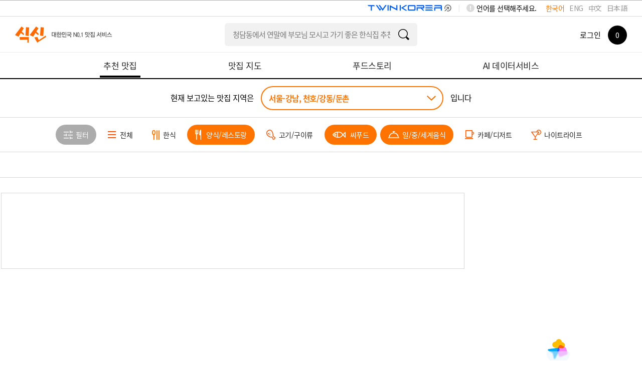

--- FILE ---
content_type: text/html; charset=utf-8
request_url: https://www.siksinhot.com/taste?hpSchCate=5,7,1&hpAreaId=64&sort=P&tagNo=2790&upHpAreaId=9
body_size: 7105
content:

    <!DOCTYPE html>
    <html lang="ko">
      <head>
        <title data-react-helmet="true">서울-강남맛집 - 천호/강동/둔촌 undefined맛집 추천 베스트10 | 식신 맛집추천</title>
        <meta data-react-helmet="true" charset="utf-8"/><meta data-react-helmet="true" http-equiv="Content-Type" content="text/html; charset=utf-8"/><meta data-react-helmet="true" name="title" content="서울-강남맛집 - 천호/강동/둔촌 undefined맛집 추천 베스트10 | 식신 맛집추천"/><meta data-react-helmet="true" name="description" content="천호/강동/둔촌의 베스트 맛집을 엄선하여 추천합니다. 회식, 모임, 데이트 추천 맛집 정보와 고객 리뷰를 확인하세요."/><meta data-react-helmet="true" name="viewport" content="width=device-width, initial-scale=1.0, maximum-scale=1.0, minimum-scale=1.0, user-scalable=no, target-densitydpi=medium-dpi"/><meta data-react-helmet="true" name="robots" content="noindex"/><meta data-react-helmet="true" name="format-detection" content="telephone=no"/><meta data-react-helmet="true" http-equiv="X-UA-Compatible" content="IE=edge"/><meta data-react-helmet="true" http-equiv="Pragma" content="no-cache"/><meta data-react-helmet="true" http-equiv="Expires" content="-1"/><meta data-react-helmet="true" name="naver-site-verification" content="9286c46781d6c9f2dd096bb7be6c3c968ff19281"/><meta data-react-helmet="true" name="google-site-verification" content="2Hc5MorVr279IDxZ23nYQwKZOSkgh3YAgGU5PCP0Ank"/><meta data-react-helmet="true" name="google-translate-customization" content="a0e8194bbb4ac8e0-c88bee439f2a48c7-gfb69d183d0f3846f-11"/><meta data-react-helmet="true" property="me:feed:serviceId" content="web"/><meta data-react-helmet="true" property="fb:app_id" content="152382801468038"/><meta data-react-helmet="true" name="twitter:title" content="서울-강남맛집 - 천호/강동/둔촌 undefined맛집 추천 베스트10 | 식신 맛집추천"/><meta data-react-helmet="true" name="twitter:description" content="천호/강동/둔촌의 베스트 맛집을 엄선하여 추천합니다. 회식, 모임, 데이트 추천 맛집 정보와 고객 리뷰를 확인하세요."/><meta data-react-helmet="true" name="twitter:image" content="https://www.siksinhot.com/logo.png"/><meta data-react-helmet="true" name="twitter:card" content/><meta data-react-helmet="true" name="twitter:label1" content="Written by"/><meta data-react-helmet="true" name="twitter:data1" content="식신"/><meta data-react-helmet="true" name="article:publisher" content/><meta data-react-helmet="true" name="article:section" content/><meta data-react-helmet="true" property="og:locale" content="ko_KR"/><meta data-react-helmet="true" property="og:title" content="서울-강남맛집 - 천호/강동/둔촌 undefined맛집 추천 베스트10 | 식신 맛집추천"/><meta data-react-helmet="true" property="og:description" content="천호/강동/둔촌의 베스트 맛집을 엄선하여 추천합니다. 회식, 모임, 데이트 추천 맛집 정보와 고객 리뷰를 확인하세요."/><meta data-react-helmet="true" property="og:type" content="article"/><meta data-react-helmet="true" property="og:url" content="https://www.siksinhot.com/taste?hpSchCate=5,7,1&amp;hpAreaId=64&amp;sort=P&amp;tagNo=2790&amp;upHpAreaId=9"/><meta data-react-helmet="true" property="og:image" content="https://www.siksinhot.com/logo.png"/><meta data-react-helmet="true" property="og:site_name" content="식신"/><meta data-react-helmet="true" property="al:ios:app_store_id" content="709111029"/><meta data-react-helmet="true" property="al:ios:app_name" content="Siksin"/><meta data-react-helmet="true" property="al:android:package" content="com.seeon.hotplace"/><meta data-react-helmet="true" property="al:android:app_name" content="Siksin"/><meta data-react-helmet="true" name="apple-mobile-web-app-capable" content="no"/><meta data-react-helmet="true" name="apple-mobile-web-app-status-bar-style" content="black-translucent"/><meta data-react-helmet="true" name="thumbnail" content="https://www.siksinhot.com/logo.png"/><meta data-react-helmet="true" name="author" content="식신"/><meta data-react-helmet="true" name="copyright" content="식신"/>
        <link data-react-helmet="true" rel="shortcut icon" href="/static2/images/favicon.ico" type="image/x-icon"/><link data-react-helmet="true" rel="canonical" href=""/>
        <script data-react-helmet="true" type="application/ld+json">{"itemListElement":[],"@context":"http://schema.org","@id":"https://www.siksinhot.com","@type":"ItemList"}</script>
        
        <!-- 권장 방식 -->
        <link rel="preconnect" href="https://cdn.jsdelivr.net" crossorigin>
        <link rel="preconnect" href="https://fonts.googleapis.com" crossorigin>
        <link rel="preconnect" href="https://fonts.gstatic.com" crossorigin>
       
        <link rel="preload" as="style" href="https://fonts.googleapis.com/css?family=Noto+Sans+KR:100,300,400,500,700,900&display=swap">
        <link href="https://fonts.googleapis.com/css?family=Noto+Sans+KR:100,300,400,500,700,900&display=swap" rel="stylesheet" media="all" onload="this.media='all'">
        
        <link rel="preload" as="style" href="https://cdn.jsdelivr.net/gh/orioncactus/pretendard/dist/web/static/pretendard-dynamic-subset.css">
        <link href="https://cdn.jsdelivr.net/gh/orioncactus/pretendard/dist/web/static/pretendard-dynamic-subset.css" rel="stylesheet" media="all" onload="this.media='all'">
        
        <noscript>
          <link href="https://fonts.googleapis.com/css?family=Noto+Sans+KR:100,300,400,500,700,900&display=swap" rel="stylesheet">
        </noscript>
        <noscript>
          <link href="https://cdn.jsdelivr.net/gh/orioncactus/pretendard/dist/web/static/pretendard-dynamic-subset.css" rel="stylesheet">
        </noscript>
        
        <meta name="naver-site-verification" content="53c6221852abd3989a5a724c68fa6b1120668bae" />
        <link rel="stylesheet" type="text/css" href="/static2/css/theme/style.css?v=20260123" />  
        <link rel="stylesheet" type="text/css" href="/static2/style.css?v=20260123" />
        <link rel="stylesheet" href="/static2/css/theme/swiper.css?v=20260123">
        <script>
           window.__INITIAL_STATE__ = {"webview":false,"userAgnetMobile":false,"headers":{"siksinOauth":"eyJhbGciOiJIUzI1NiIsInR5cCI6IkpXVCJ9.eyJ1aWQiOjAsImlhdCI6MTc2OTk3OTE0NywiZXhwIjoxNzcwMDY1NTQ3LCJpc3MiOiJzaWtzaW4ifQ.qVxX-mwAqjb0PHuK80urSu16A8lJDMVB51DY8ySnWh8"},"token":"eyJhbGciOiJIUzI1NiIsInR5cCI6IkpXVCJ9.eyJ1aWQiOjAsImlhdCI6MTc2OTk3OTE0NywiZXhwIjoxNzcwMDY1NTQ3LCJpc3MiOiJzaWtzaW4ifQ.qVxX-mwAqjb0PHuK80urSu16A8lJDMVB51DY8ySnWh8","params":{"c_webSuggestList":{"platformType":"WEB","contentType":"SUGGEST"},"areaRecTagByName":{"names":"백년가게","upHpAreaId":"9","hpAreaId":"64","lat":"","lng":"","hpSchCate":"5,7,1","sort":"P","tagNo":"2790"},"areaRecTag":{"idx":0,"limit":10,"upHpAreaId":"9","hpAreaId":"64","lat":"","lng":"","hpSchCate":"5,7,1","sort":"P","tagNo":"2790"},"recHotPlace":{"idx":0,"limit":30,"sort":"P","upHpAreaId":"9","hpAreaId":"64","lat":"","lng":"","hpSchCate":"5,7,1","tagNo":"2790"},"deliveryHotPlace":{"idx":0,"limit":3,"sort":"P","upHpAreaId":"9","hpAreaId":"64","lat":"","lng":"","hpSchCate":"5,7,1","tagNo":"2790"},"couponList":{"idx":0,"limit":4,"upHpAreaId":"9","hpAreaId":"64","lat":"","lng":"","hpSchCate":"5,7,1","tagNo":"2790"},"themeHotPlace":{"idx":0,"limit":3,"magazineYn":"Y","sort":"P","upHpAreaId":"9","hpAreaId":"64","lat":"","lng":"","hpSchCate":"5,7,1","tagNo":"2790"},"storyHotPlace":{"idx":0,"limit":5,"sort":"P","upHpAreaId":"9","hpAreaId":"64","lat":"","lng":"","hpSchCate":"5,7,1","tagNo":"2790"},"snsHotPlace":{"idx":0,"limit":6,"sort":"P","upHpAreaId":"9","hpAreaId":"64","lat":"","lng":"","hpSchCate":"5,7,1","tagNo":"2790"}},"req":{"url":"https:\u002F\u002Fwww.siksinhot.com:7770\u002Ftaste?hpSchCate=5,7,1&hpAreaId=64&sort=P&tagNo=2790&upHpAreaId=9","pathname":"\u002Ftaste","query":{"hpAreaId":"64","sort":"P","tagNo":"2790","upHpAreaId":"9"},"search":"?hpSchCate=5,7,1&hpAreaId=64&sort=P&tagNo=2790&upHpAreaId=9"},"meta":{"metaTitle":"서울-강남맛집 - 천호\u002F강동\u002F둔촌 undefined맛집 추천 베스트10 | 식신 맛집추천","metaDesc":"천호\u002F강동\u002F둔촌의 베스트 맛집을 엄선하여 추천합니다. 회식, 모임, 데이트 추천 맛집 정보와 고객 리뷰를 확인하세요.","metaKeywords":"서울-강남, 천호\u002F강동\u002F둔촌, 베스트맛집, 회식, 모임, 데이트, 추천맛집, 베스트10","metaOgType":"article","metaImg":"https:\u002F\u002Fwww.siksinhot.com\u002Flogo.png","metaOgUrl":"https:\u002F\u002Fwww.siksinhot.com\u002Ftaste?hpSchCate=5,7,1&hpAreaId=64&sort=P&tagNo=2790&upHpAreaId=9","metaOgPlace":[],"metaOgImgDetail":[],"robots":"noindex"},"prejson":{},"currentArea":{"list":[{"upHpAreaId":9,"upHpAreaTitle":"서울-강남","isForeign":"N","hpCnt":8827,"bestCnt":602,"lat":37.517236,"lng":127.047325,"list":[{"hpAreaId":64,"hpAreaTitle":"천호\u002F강동\u002F둔촌","isForeign":"N","hpCnt":327,"bestCnt":4,"heroCnt":0,"couponCnt":0,"magazineCnt":0,"reviewCnt":0,"lat":37.538588,"lng":127.123532,"updateDt":1769836553000,"isPopularYn":"N"}]}],"cnt":1},"tasteHeaderOrd":{"recHotPlace":0,"deliveryHotPlace":0,"couponList":0,"themeHotPlace":0,"storyHotPlace":0,"snsHotPlace":0,"menu_cnt":0},"areaRecTagByName":{"cnt":1,"totCnt":0,"pageSize":0,"orFulltextSearch":null,"list":[{"tagNo":14614,"tagNm":"백년가게","totCnt":689,"hpAreaCnt":0,"hpCnt":682,"reviewCnt":7,"magazineCnt":0,"writeDt":1537232341000}],"api":"https:\u002F\u002Fapi.siksinhot.com\u002Fv1\u002Fhp\u002Farea\u002Ftag\u002Fnames"},"recHotPlace":{"cnt":0,"totCnt":0,"pageSize":0,"orFulltextSearch":null,"list":[],"api":"https:\u002F\u002Fapi.siksinhot.com\u002Fv1\u002Fhp"},"couponList":{"cnt":0,"totCnt":0,"pageSize":0,"orFulltextSearch":null,"list":null,"api":"https:\u002F\u002Fapi.siksinhot.com\u002Fv1\u002Fcoupon"},"themeHotPlace":{"cnt":0,"totCnt":0,"pageSize":0,"orFulltextSearch":null,"list":[],"api":"https:\u002F\u002Fapi.siksinhot.com\u002Fv1\u002Fhp"},"storyHotPlace":{"cnt":0,"totCnt":0,"pageSize":0,"orFulltextSearch":null,"list":null,"api":"https:\u002F\u002Fapi.siksinhot.com\u002Fv1\u002Fstory\u002FhpArea"},"c_webSuggestList":{"cnt":3,"totCnt":0,"pageSize":0,"orFulltextSearch":null,"list":[{"coNo":1703,"platformType":"WEB","contentType":"SUGGEST","contentSubType":"search","ord":2,"title":"청담동에서 연말에 부모님 모시고 가기 좋은 한식집 추천해줘","titleM":"청담동에서 연말모임","url":null,"urlBlankYn":"Y","useYn":"Y","regDt":1766132068000,"regId":"1678066579443831","chgDt":1766132068000,"chgId":"1678066579443831","exposeType":null,"startDt":null,"endDT":null,"options":"","contents":"청담동에서 연말에 부모님 모시고 가기 좋은 한식집 추천해줘","photoMV":null},{"coNo":1704,"platformType":"WEB","contentType":"SUGGEST","contentSubType":"search","ord":3,"title":"유튜브에 출연한 맛집 알려줘","titleM":"유튜브에 출연한 맛집 알려줘","url":null,"urlBlankYn":"Y","useYn":"Y","regDt":1766132105000,"regId":"1678066579443831","chgDt":1766132105000,"chgId":"1678066579443831","exposeType":null,"startDt":null,"endDT":null,"options":"","contents":"유튜브에 출연한 맛집 알려줘","photoMV":null},{"coNo":1705,"platformType":"WEB","contentType":"SUGGEST","contentSubType":"search","ord":4,"title":"홍대에서 데이트 하기 좋은 가성비 레스토랑 알려줘","titleM":"홍대 가성비 레스토랑 데이트","url":null,"urlBlankYn":"Y","useYn":"Y","regDt":1766132305000,"regId":"1678066579443831","chgDt":1766132384000,"chgId":"1678066579443831","exposeType":null,"startDt":null,"endDT":null,"options":"","contents":"홍대에서 데이트 하기 좋은 가성비 레스토랑 알려줘","photoMV":null}],"api":"https:\u002F\u002Fapi.siksinhot.com\u002Fv1\u002Fcontents"},"searchHeaderOrd":{"hotplace":0,"general":0,"theme":0,"review":0,"other":0,"menu_cnt":0}}
        </script>
        <script>
          window.teads_analytics = window.teads_analytics || {};
          window.teads_analytics.analytics_tag_id = "PUB_25793";
          window.teads_analytics.share = window.teads_analytics.share || function() {
            ;(window.teads_analytics.shared_data = window.teads_analytics.shared_data || []).push(arguments)
          };
        </script>
<!--        <script async src="https://a.teads.tv/analytics/tag.js"></script>-->
      </head>
      <body>
        <noscript><iframe src="https://www.googletagmanager.com/ns.html?id=GTM-NQSTPTW" height="0" width="0" style="display:none;visibility:hidden"></iframe></noscript>
        <div id="root"><div><div id="wrap"><header><div id="header" class=""><header><div class="lang_word"><div class="lang_box" id="language-selector"><span>언어를 선택해주세요.</span><ul><li class="on"><a href="#">한국어</a></li><li><a href="#">ENG</a></li><li><a href="#">中文</a></li><li><a href="#">日本語</a></li></ul></div><img src="/static2/images/common/twinLogo_pc.png" alt="twinLogo_link" style="float:right;cursor:pointer;width:208px"/></div></header><div class="header"><div class="div-a-header"><a class="logo ko" aria-label="식신 메인 페이지로 이동" href="/">식신 대한민국 NO.1 맛집 서비스</a></div><div class="h_sch"><section role="search" class="input"><div><label class="label"></label><input type="text" name="q" value="" class="focusIn"/></div><a href="#" class="btn_sch" target="_self"></a></section></div><div class="mem_or_not"><div class="not_mem"><div class="box"><a href="#" class="login">로그인</a><a href="#layer_h_cont2" class="count"><span><em>0</em></span></a></div></div><div class="layer_h_cont" id="layer_h_cont2"><div class="layer_cont"></div></div><div class="bgModal"></div></div></div><nav aria-label="주요 메뉴" class="gnb ko"><ul><li class="on"><a aria-current="page" href="/taste"><span>추천 맛집</span></a></li><li><a href="/map"><span>맛집 지도</span></a></li><li><a href="/theme"><span>푸드스토리</span></a></li><li><a href="/aidata"><span>AI 데이터서비스</span></a></li></ul></nav></div></header><main><div id="container" style="min-height:500px"><div id="contents"><h1 class="visually-hidden">천호/강동/둔촌 맛집 (0곳) - 식신 지역맛집</h1><div class="sub_contents"><div class="taste_find_cnt"><div class="fixedTopTaste"><div class="area_select_box02"><div class="area_chioce"><span class="txt_ment">현재 보고있는 맛집 지역은</span><div class="select"><a href="#" class="val">서울-강남, 천호/강동/둔촌</a></div><span class="txt_ment">입니다</span></div></div><div class="category_fillter_box"><div class="cg_fillter_cont swiper-container"><ul class="swiper-wrapper"><li class="swiper-slide"><a href="#layer_fillter_box" class="btn_fillter"><span>필터</span></a></li><li class="swiper-slide"><a href="/taste?hpSchCate=&amp;hpAreaId=64&amp;sort=P&amp;tagNo=2790&amp;upHpAreaId=9"><span>전체</span></a></li><li class="swiper-slide"><a href="/taste?hpSchCate=5,7,1,3&amp;hpAreaId=64&amp;sort=P&amp;tagNo=2790&amp;upHpAreaId=9"><span>한식</span></a></li><li class="swiper-slide on"><a href="/taste?hpSchCate=5,7&amp;hpAreaId=64&amp;sort=P&amp;tagNo=2790&amp;upHpAreaId=9"><span>양식/레스토랑</span></a></li><li class="swiper-slide"><a href="/taste?hpSchCate=5,7,1,4&amp;hpAreaId=64&amp;sort=P&amp;tagNo=2790&amp;upHpAreaId=9"><span>고기/구이류</span></a></li><li class="swiper-slide on"><a href="/taste?hpSchCate=5,1&amp;hpAreaId=64&amp;sort=P&amp;tagNo=2790&amp;upHpAreaId=9"><span>씨푸드</span></a></li><li class="swiper-slide on"><a href="/taste?hpSchCate=7,1&amp;hpAreaId=64&amp;sort=P&amp;tagNo=2790&amp;upHpAreaId=9"><span>일/중/세계음식</span></a></li><li class="swiper-slide"><a href="/taste?hpSchCate=5,7,1,2&amp;hpAreaId=64&amp;sort=P&amp;tagNo=2790&amp;upHpAreaId=9"><span>카페/디저트</span></a></li><li class="swiper-slide"><a href="/taste?hpSchCate=5,7,1,6&amp;hpAreaId=64&amp;sort=P&amp;tagNo=2790&amp;upHpAreaId=9"><span>나이트라이프</span></a></li></ul></div></div><div class="category_box"><div class="category_menu menu0"><ul class="ctMove"><li><a href="#"></a></li></ul></div></div></div><div style="display:flex;flex-direction:row;justify-content:center;align-items:flex-start;width:100%"><div class="scrollBox" style="padding-right:22px"><div class="taste_center"><ins class=" adsbygoogle" style="display:block;text-align:center;height:150px" data-ad-client="ca-pub-4170915312616708" data-ad-slot="3027754836" data-ad-layout="" data-ad-layout-key="" data-ad-format="fluid" data-full-width-responsive="true"></ins></div><div class="layer_wrap" id="layer_area_box"><div class="bgModal"></div><div class="layer_area_box"><div class="layer_header"><h2>지역 선택</h2><div class="tabs"><ul><li><a href="#tab_area_cnts1">국내</a></li><li><a href="#tab_area_cnts2">해외</a></li></ul></div><a href="#" class="btn_my_area_location false"><span>내 위치</span></a></div><div class="layer_area_cont"></div><a href="#" class="btn_layer_close "></a></div></div><div class="layer_wrap layer_filter_box" id="layer_fillter_box"><div class="bgModal"></div><div class="layer_fillter"><div class="layer_header"><h2>필터</h2><span class="btn_reset"><a href="#" id="filter_reset">초기화</a></span></div><div class="fillter_box"><div class="fillter_cont"><dl class="fillter_dl7"><dt>방문목적<!-- --> <span class="m_txt">*중복선택 가능</span></dt><dd><ul><li class="on"><a href="#">상관없음</a></li></ul><p>*중복선택 가능</p></dd></dl><dl class="fillter_dl7"><dt>서비스<!-- --> <span class="m_txt">*중복선택 가능</span></dt><dd><ul><li class="on"><a href="#">상관없음</a></li></ul><p>*중복선택 가능</p></dd></dl></div></div><div class="btn_box"><a href="#" class="btn_fillter_apply">필터 적용</a></div><a href="#" class="btn_layer_close "></a></div></div><div class="layer_wrap" id="layer_siksin_coupon"><div class="bgModal"></div><div class="layer_siksin_coupon"><div class="layer_header"><h2>식신 쿠폰</h2></div><a href="#" class="btn_layer_close "></a></div></div><div class="layer_wrap" id="layer_review_photo"><div class="bgModal"></div></div></div><div class="rightArea" style="width:330px;height:auto;flex-shrink:0;margin-top:30px"><div id="standby-widget-container" style="width:100%;display:flex;justify-content:center"></div></div></div></div></div></div></div></main><div id="footer"><div class="footer"><span class="logo ko"><em>All the information around me</em></span><ul class="utill_m"><li><a href="https://www.siksin.io/" target="_blank">회사 소개</a></li><li style="font-weight:bold"><a target="_blank" href="/static2/html/siksinhot/privacy.html">개인정보처리방침</a></li><li><a target="_blank" href="/static2/html/siksinhot/service.html">이용약관</a></li><li><a target="_blank" href="/static2/html/siksinhot/location.html">위치기반서비스 이용약관</a></li><li><a href="/notice">공지사항</a></li></ul><div class="sns_siksin"><span class="tit ko">Follow 식신</span><ul><li><a href="https://corp.siksinhot.com/" target="_blank"><img src="/static2/images/common/btn_footer_sns01.gif" alt="식신"/></a></li><li><a href="https://blog.naver.com/siksin0" target="_blank"><img src="/static2/images/common/n_blog.png" alt="블로그"/></a></li><li><a href="https://www.facebook.com/siksinhot" target="_blank"><img src="/static2/images/common/btn_footer_sns03.gif" alt="페이스북"/></a></li><li><a href="https://www.instagram.com/siksinhot/" target="_blank"><img src="/static2/images/common/btn_footer_sns04.gif" alt="인스타그램"/></a></li></ul></div><p><strong>식신(주)</strong><em></em>대표자<!-- --> <strong>안병익</strong><em></em>서울특별시 강남구 테헤란로8길 16, 9층 (지희빌딩)<br/>사업자등록번호<!-- --> <strong>214-88-59748</strong><em></em>TEL <strong><a href="tel:1577-3957">1577-3957</a></strong><em></em>FAX <strong>02.533.1909</strong><em></em>EMAIL <a href="mailto:info@siksinhot.com"><strong>info@siksinhot.com</strong></a><br/>Copyright (c) SIKSIN. All Rights Reserved.</p></div></div></div></div></div>

        <!-- 외부 라이브러리 -->
        <script src="https://t1.daumcdn.net/mapjsapi/bundle/postcode/prod/postcode.v2.js"></script>
        <script type="text/javascript" src="https://oapi.map.naver.com/openapi/v3/maps.js?ncpKeyId=qke7rejh5v"></script>

        <!-- chunk js script -->
        <script id="__LOADABLE_REQUIRED_CHUNKS__" type="application/json">[3,1,0,2,51]</script><script id="__LOADABLE_REQUIRED_CHUNKS___ext" type="application/json">{"namedChunks":["legacy-containers-Taste-Taste"]}</script>
<script async data-chunk="bundle" src="/static2/build/runtime.eae02c4ce97c853a3036.js?v=20260123"></script>
<script async data-chunk="bundle" src="/static2/build/react-vendor.4b4df1616b31783655c5.js?v=20260123"></script>
<script async data-chunk="bundle" src="/static2/build/vendor.1ee3a2673dcc45a62993.js?v=20260123"></script>
<script async data-chunk="bundle" src="/static2/build/bundle.e40b5dcc790d93916ad8.js?v=20260123"></script>
<script async data-chunk="legacy-containers-Taste-Taste" src="/static2/build/0.e42b53d56a386a4dd0d0.js?v=20260123"></script>
<script async data-chunk="legacy-containers-Taste-Taste" src="/static2/build/2.08c4febe363711310905.js?v=20260123"></script>
<script async data-chunk="legacy-containers-Taste-Taste" src="/static2/build/legacy-containers-Taste-Taste.efa909a35f433dc36799.js?v=20260123"></script>

        <!-- 챗봇 -->
        <!--<script src="https://app.chatgptbuilder.io/webchat/plugin.js"></script>
        <script>ktt10.setup({"pageId":"1830064","headerTitle":"식신 챗봇","ref":"1684698787972","hideHeader":true});</script>-->
      </body>
    </html>

--- FILE ---
content_type: text/html; charset=utf-8
request_url: https://www.google.com/recaptcha/api2/aframe
body_size: 152
content:
<!DOCTYPE HTML><html><head><meta http-equiv="content-type" content="text/html; charset=UTF-8"></head><body><script nonce="W7lXj5dowhyN1fXIBJTF3A">/** Anti-fraud and anti-abuse applications only. See google.com/recaptcha */ try{var clients={'sodar':'https://pagead2.googlesyndication.com/pagead/sodar?'};window.addEventListener("message",function(a){try{if(a.source===window.parent){var b=JSON.parse(a.data);var c=clients[b['id']];if(c){var d=document.createElement('img');d.src=c+b['params']+'&rc='+(localStorage.getItem("rc::a")?sessionStorage.getItem("rc::b"):"");window.document.body.appendChild(d);sessionStorage.setItem("rc::e",parseInt(sessionStorage.getItem("rc::e")||0)+1);localStorage.setItem("rc::h",'1769979156186');}}}catch(b){}});window.parent.postMessage("_grecaptcha_ready", "*");}catch(b){}</script></body></html>

--- FILE ---
content_type: text/css
request_url: https://www.siksinhot.com/static2/css/datepicker.css
body_size: 999
content:
.ui-widget {font-family:'Nanum Gothic', sans-serif;}/* DatePicker Container */.ui-datepicker {	width:216px;	height: auto;	border:1px solid #d7d7d7;	background:#fff;	-moz-border-radius:0; -webkit-border-radius:0; border-radius:0; padding:0 5px 6px;}.ui-widget.ui-widget-content {border:1px solid #d7d7d7;}.ui-datepicker a {	text-decoration: none;}/* DatePicker Table */.ui-datepicker table {	width: 100%;}.ui-datepicker .ui-datepicker-header {	color: #000;	font-weight:800;	background:none; border:none; font-size:1.2em; padding:0; letter-spacing:-.50px;}.ui-datepicker .ui-datepicker-title {	padding:0; height:50px; line-height:48px; text-align: center;}.ui-icon {width:8px; height:15px;}.ui-datepicker .ui-icon {background:none; left:0; top:0; text-indent:0; font-size:0;}.ui-datepicker .ui-datepicker-prev, .ui-datepicker .ui-datepicker-next  {	display: inline-block;	width: 8px;	height: 15px;	text-align: center;	cursor: pointer;	top:17px;}.ui-datepicker .ui-datepicker-prev {	background:url('/images/common/bg_btn_calendar_prev.gif') no-repeat 0 center;}.ui-datepicker .ui-datepicker-next {	background:url('/images/common/bg_btn_calendar_next.gif') no-repeat 0 center;}.ui-state-hover,.ui-widget-content .ui-state-hover,.ui-widget-header .ui-state-hover,.ui-state-focus,.ui-widget-content .ui-state-focus,.ui-widget-header .ui-state-focus,.ui-button:hover,.ui-button:focus {	background:none; border:none;}.ui-icon-background,.ui-state-active .ui-icon-background {	background:none; border:none;}.ui-datepicker .ui-datepicker-prev span,.ui-datepicker .ui-datepicker-next span {	left: 0;	margin-left: 0;	top: 0;	margin-top: 0;}.ui-datepicker .ui-datepicker-prev-hover {background:url('/images/common/bg_btn_calendar_prev.gif') no-repeat 0 center;}.ui-datepicker .ui-datepicker-next-hover {background:url('/images/common/bg_btn_calendar_next.gif') no-repeat 0 center;}.ui-datepicker .ui-datepicker-prev-hover,.ui-datepicker .ui-datepicker-next-hover {	top: 17px;}.ui-datepicker .ui-datepicker-prev {	left:50px;}.ui-datepicker .ui-datepicker-next {	right:50px;}.ui-datepicker .ui-datepicker-prev-hover {	left:50px;}.ui-datepicker .ui-datepicker-next-hover {	right:50px;}.ui-datepicker table {margin:0; font-size:inherit;}.ui-datepicker thead {	background-color:none;	border:none;}.ui-datepicker th {	text-transform: uppercase;	font-size:12px;	padding:0;	color: #000;	font-weight:700;}.ui-datepicker tbody td {	padding:4px 0 0;	border:none; text-align:center;}.ui-datepicker tbody td:last-child {	border-right: 0px;}.ui-datepicker tbody tr {	border:none;}.ui-datepicker tbody tr:last-child {	border-bottom: 0px;}.ui-datepicker td span, .ui-datepicker td a {	display: inline-block;	margin:0 auto; font-size:11px;	font-weight:700 !important;	text-align: center;	width: 20px;	height: 20px;	line-height: 20px;	color: #000;}.ui-datepicker-calendar .ui-state-default {	background:none;	box-shadow:none;}.ui-state-default, .ui-widget-content .ui-state-default, .ui-widget-header .ui-state-default, .ui-button, html .ui-button.ui-state-disabled:hover, html .ui-button.ui-state-disabled:active {border:none; color:#000; font-weight:700 !important;}.ui-datepicker-calendar .ui-state-hover {	background: #000; color:#fff; -moz-border-radius:100px; -webkit-border-radius:100px; border-radius:100px;}.ui-priority-secondary, .ui-widget-content .ui-priority-secondary, .ui-widget-header .ui-priority-secondary {color:#d3d3d3; opacity:100;}.ui-priority-secondary:hover {background:none;}.ui-datepicker-calendar .ui-state-active {	background: #000;	box-shadow:none;	color: #fff;	text-shadow:none;	border:none;	position: relative;	margin:0;	-moz-border-radius:100px; -webkit-border-radius:100px; border-radius:100px;}.ui-datepicker-unselectable .ui-state-default {	background: #000;	color: #fff;}.ui-datepicker-calendar td:first-child .ui-state-active {	width: 29px;	margin-left: 0;}.ui-datepicker-calendar td:last-child .ui-state-active {	width: 29px;	margin-right: 0;}.ui-datepicker-calendar tr:last-child .ui-state-active {	height: 29px;	margin-bottom: 0;}.ui-state-disabled {opacity:100 !important}.ui-state-disabled .ui-state-default {background:none !important; color:#d3d3d3 !important; opacity:100 !important;}#ui-datepicker-div {margin-left:-13px; margin-top:4px;}